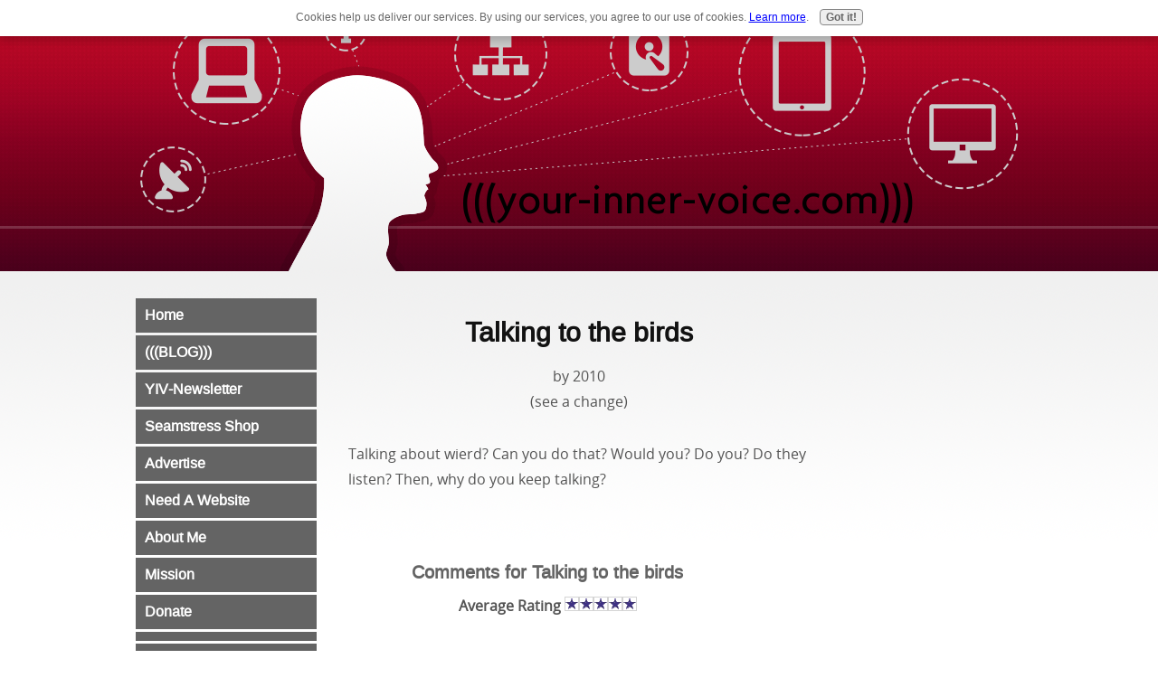

--- FILE ---
content_type: text/html; charset=UTF-8
request_url: https://www.your-inner-voice.com/talking-to-the-birds.html
body_size: 29439
content:
<!DOCTYPE HTML>
<html xmlns:og="http://opengraphprotocol.org/schema/" xmlns:fb="http://www.facebook.com/2008/fbml">
<head><meta http-equiv="content-type" content="text/html; charset=UTF-8"><title>Talking to the birds</title><meta name="description" content="Talking about wierd? Can you do that? Would you? Do you? Do they listen? Then, why do you keep talking?  "><link href="/sd/support-files/A.style.css.pagespeed.cf.fznGJMdKDg.css" rel="stylesheet" type="text/css">
<!-- start: tool_blocks.sbi_html_head -->
<link rel="alternate" type="application/rss+xml" title="RSS" href="https://www.your-inner-voice.com/your-inner-voice.xml">
<meta property="fb:app_id" content="135059896582359"/>
<!-- SD -->
<script>var https_page=0</script>
<script src="https://www.your-inner-voice.com/sd/support-files/gdprcookie.js.pagespeed.jm.LyJeXqoTyT.js" async defer></script><!-- end: tool_blocks.sbi_html_head -->
<link rel="shortcut icon" type="image/vnd.microsoft.icon" href="https://www.your-inner-voice.com/favicon.ico">
<link rel="canonical" href="https://www.your-inner-voice.com/talking-to-the-birds.html"/>
<meta property="og:title" content="Talking to the birds"/>
<meta property="og:description" content="Talking about wierd? Can you do that? Would you? Do you? Do they listen? Then, why do you keep talking? "/>
<meta property="og:type" content="article"/>
<meta property="og:url" content="https://www.your-inner-voice.com/talking-to-the-birds.html"/>
<meta property="og:image" content="https://www.your-inner-voice.com/Spiritual-growth-fb.jpg"/>
<meta property="fb:app_id" content="135059896582359"/>
<style>.fb-button{margin-bottom:10px}</style><script>function MM_swapImgRestore(){var i,x,a=document.MM_sr;for(i=0;a&&i<a.length&&(x=a[i])&&x.oSrc;i++)x.src=x.oSrc;}function MM_preloadImages(){var d=document;if(d.images){if(!d.MM_p)d.MM_p=new Array();var i,j=d.MM_p.length,a=MM_preloadImages.arguments;for(i=0;i<a.length;i++)if(a[i].indexOf("#")!=0){d.MM_p[j]=new Image;d.MM_p[j++].src=a[i];}}}function MM_swapImage(){var i,j=0,x,a=MM_swapImage.arguments;document.MM_sr=new Array;for(i=0;i<(a.length-2);i+=3)if((x=MM_findObj(a[i]))!=null){document.MM_sr[j++]=x;if(!x.oSrc)x.oSrc=x.src;x.src=a[i+2];}}function MM_openBrWindow(theURL,winName,features){window.open(theURL,winName,features);}function MM_findObj(n,d){var p,i,x;if(!d)d=document;if((p=n.indexOf("?"))>0&&parent.frames.length){d=parent.frames[n.substring(p+1)].document;n=n.substring(0,p);}if(!(x=d[n])&&d.all)x=d.all[n];for(i=0;!x&&i<d.forms.length;i++)x=d.forms[i][n];for(i=0;!x&&d.layers&&i<d.layers.length;i++)x=MM_findObj(n,d.layers[i].document);if(!x&&d.getElementById)x=d.getElementById(n);return x;}</script>
<script>function MM_displayStatusMsg(msgStr){status=msgStr;document.MM_returnValue=true;}</script>
<!-- start: shared_blocks.98330924#end-of-head -->
<!-- google tracking code --><script>(function(i,s,o,g,r,a,m){i['GoogleAnalyticsObject']=r;i[r]=i[r]||function(){(i[r].q=i[r].q||[]).push(arguments)},i[r].l=1*new Date();a=s.createElement(o),m=s.getElementsByTagName(o)[0];a.async=1;a.src=g;m.parentNode.insertBefore(a,m)})(window,document,'script','//www.google-analytics.com/analytics.js','ga');ga('create','UA-7098943-1','auto');ga('send','pageview');</script><!-- end google tracking code -->
<!-- bing authentication code -->
<meta name="msvalidate.01" content="19BA9FC17DAF4D3EA25E6AFB551B97E9"/></script>
<!-- end bing authentication code -->
<!-- bing knowledge widget --> <script><script type='text/javascript'src='//www.bing.com/widget/bootstrap.js'data-visualization='linksandimages'data-carouselstate='auto'data-strength='moderate'data-maxlinks='12'data-maxentitylinks='4'data-maxparagraphlinks='5'data-version='1.0b'data-autosnapshot='true'data-id='829a001add0c423c851b167315a8bd8f'data-options='dc=dashblack,cse=1'async></script>
<!-- end bing knowledge widget code -->
<!-- end: shared_blocks.98330924#end-of-head -->
<!--[if IE 8]>
    <script type="text/javascript" src="/sd/support-files/fix.js"></script>
    <![endif]-->
<script>var FIX=FIX||{};</script>
<!--[if IE 8]>
    <script type="text/javascript">
        FIX.doEndOfHead();
    </script>
    <![endif]-->
</head>
<body>
<div id="PageWrapper">
<div id="Header">
<div class="Liner">
<!-- start: shared_blocks.98330898#top-of-header -->
<div class="" style="width: 100%; box-sizing: border-box"></div>
<!-- end: shared_blocks.98330898#top-of-header -->
<!-- start: shared_blocks.98330865#bottom-of-header -->
<div class="" style="width: 100%; box-sizing: border-box"></div>
<!-- end: shared_blocks.98330865#bottom-of-header -->
</div><!-- end Liner -->
</div><!-- end Header -->
<div id="ContentWrapper">
<div id="ContentColumn">
<div class="Liner">
<!-- start: shared_blocks.98330832#above-h1 -->
<div class="" style="width: 100%; box-sizing: border-box"></div>
<!-- end: shared_blocks.98330832#above-h1 -->
<!--  -->
<style>.errFld{padding:3px}.errFldOn{padding:0;border:3px solid red}.errMsg{font-weight:bold;color:red;visibility:hidden}.errMsgOn{visibility:visible}#edit textarea{border:1px solid #000}.editTitle{font-size:22px;font-weight:bold;text-align:center}#preview .editTitle{margin-top:0}.editName,.editCountry{text-align:center}.editName,.editCountry,.editBody{}.editBody{text-align:left}#preview{margin-left:auto;margin-right:auto}.GadSense{float:left;vertical-align:top;padding:0 8px 8px 0;margin:0 8px 0 0}.gLinkUnitTop{width:466px;margin:12px auto}.gLinkUnitBot{width:120px;float:right;margin:4px 0 24px 36px}</style>
<div id="submission_22748796" style="border:0px solid black;padding:5px;">
<h1 style="text-align:center;">Talking to the birds</h1>
<p style="text-align:center;">
by 2010
<br>(see a change)
</p>
<p>
Talking about wierd? Can you do that? Would you? Do you? Do they listen? Then, why do you keep talking?<br><br>
</p>
</div>
<table id="comments" style="width:100%; max-width:450px;" border="0" cellpadding="4" cellspacing="0">
<tr>
<td>
<h3 style="text-align:center;">
Comments for Talking to the birds<br>
<!-- Talking to the birds -->
</h3>
<p style="text-align:center; font-weight:bold;">
Average Rating <img src="[data-uri]" alt="star"><img src="[data-uri]" alt="star"><img src="[data-uri]" alt="star"><img src="[data-uri]" alt="star"><img src="[data-uri]" alt="star">
</p>
<p style="text-align:center">
<a href="https://www.your-inner-voice.com/talking-to-the-birds-comment-form.html">Click here to add your own comments</a>
</p>
</td>
</tr>
<tr>
<td style="text-align:center;">
<div id="22759644">
<div id="comment_22759644">
<table style="width:100%; padding:4px;">
<tr>
<td valign="top" style="width:25%;text-align:left;" class="date">
Mar 20, 2010<br>
<strong>Rating</strong><br>
<img src="[data-uri]" alt="star"><img src="[data-uri]" alt="star"><img src="[data-uri]" alt="star"><img src="[data-uri]" alt="star"><img src="[data-uri]" alt="star">
</td>
<td valign="top" style="text-align:left;">
<strong>Yes I do</strong>
<br>
<!-- Deborah -->
<span class="author" style="text-align:left;"><strong>by: Deborah </strong></span>
<br>
<br><span class="subBodyText">
Cause I can and yes I talk birds and they talk back, lol<br><br>---------<br>What are they saying to you, lol? i am doing more of it? Got to get them calls down,,,it spring time...lol.. and hunting season will be back soon...art</span>
</td>
</tr>
</table>
<hr>
</div>
</div>
</td>
</tr>
<tr>
<td>
<p style="text-align:center;">
<a href="https://www.your-inner-voice.com/talking-to-the-birds-comment-form.html">Click here to add your own comments</a>
</p>
<p>
<a href="https://www.your-inner-voice.com/Real_Discussion_Real_People.html#INV">
Join in and write your own page! It's easy to do. How? Simply click here to return to <b>(((YIV))) Real Discussion Real People</b>.</a>
<!-- (((YIV))) Real Discussion Real People -->
</p>
</td>
</tr>
</table>
<!-- 2010 -->
<!-- (((YIV))) Real Discussion Real People -->
<!-- start: shared_blocks.98330900#above-socialize-it -->
<div class="" style="width: 100%; box-sizing: border-box"><!-- start: tool_blocks.c2.invitation.22589245 -->
<div id="c2_invitation_22589245" class="c2_invitation"><script src="/ssjs/c2/invitation.js"></script>
<!-- Headline -->
<h2 id="INV" align="Center">YOUR inner voice</h2>
<p>Right here, Right now.<br><br><strong>BLOGGING for A Better WORLD!</strong></p>
<form name="htmlForm2" method="post" action="/dyn/C2/SubmitInvitation" enctype="multipart/form-data" class="c2Form">
<input type="hidden" name="domain" value="your-inner-voice.com">
<input type="hidden" name="invitation_id" value="22589245">
<input type="hidden" name="sbi_pagecode" value="7261992">
<p class="InvSquestions"><label for="submission_title">YOUR Subject</label></p>
<p style="text-align:center">
<input class="titleInput" name="submission_title" value="" size="55" type="text" onFocus="SS_LDR_recaptcha(); show_submission_box('c2_invitation_22589245_submission_box', 'c2_invitation_22589245_show_hide_link'); return false;">
</p>
<p class="dividerRule"></p>
<div id="c2_invitation_22589245_submission_box" style="display:none;">
<div class="InvSquestions" style="position:relative;z-index:10;">
<label for="submission_text">Enter YOUR text here.</label>
<span style="font-weight:normal;">[ <a href="#Help" onclick="document.getElementById('c2_invitation_22589245_TextHelp').style.display='block';return false;">?</a> ]</span>
<div id="c2_invitation_22589245_TextHelp" style="position: absolute; z-index: 10; left:200px; display:none; width: 275px; background-color: rgb(255, 255, 204);font-weight:normal;" class="InvShelpbox">
<table border="0" cellpadding="2">
<tr>
<td>
<p class="InvShelpT"><a href="#closehelp" class="help" onclick="document.getElementById('c2_invitation_22589245_TextHelp').style.display='none';return false;">Close Help</a></p>
<p><span class="InvShelp">Just write it!...<br><br>Check back often to see when your BLOG is posted. It will appear here. Best thoughts!<br></span></p>
</td>
</tr>
</table>
</div>
</div>
<p style="text-align:center;">
<textarea name="submission_text" class="storyInput" cols="55" rows="30" wrap="VIRTUAL" id="c2_invitation_22589245_submission_text" onFocus="SS_LDR_recaptcha();"></textarea>
</p><p class="dividerRule"></p>
<div class="InvSquestions" style="position:relative;z-index:9;">Upload Photos or Graphics (optional)<span style="font-weight:normal;">[ <a href="#Help" onclick="document.getElementById('c2_invitation_22589245_PicHelp').style.display='block';return false;">?</a> ]</span>
<div id="c2_invitation_22589245_PicHelp" style="position: absolute;left:200px; z-index: 9; display:none; width: 200px; background-color: rgb(255, 255, 204);font-weight:normal;" class="InvShelpbox">
<table border="0" cellpadding="2">
<tr>
<td>
<p class="InvShelpT"><a href="#closehelp" class="help" onclick="document.getElementById('c2_invitation_22589245_PicHelp').style.display='none';return false;">Close Help</a></p>
<p><span class="InvShelp">Click to search YOUR photos.<br></span></p>
</td>
</tr>
</table>
</div>
</div>
<p style="text-align:center;"><input name="submission_image_1" type="file" value=""></p>
<p style="text-align:center;">
<label for="submission_image_1_text">Add a Picture/Graphic Caption (optional)</label> &nbsp;<input name="submission_image_1_text" type="text" value="" size="30">
</p>
<p id="c2_invitation_22589245_clickForMoreImagesRow" style="text-align:center;">
<a href="#clickForMoreImagesRow" onClick="open_add_picture_box('c2_invitation_22589245_clickForMoreImagesRow', 'c2_invitation_22589245_uploadMoreImagesSection')">Click here to upload more images (optional)</a>
</p>
<div id="c2_invitation_22589245_uploadMoreImagesSection" style="display:none">
<p class="dividerRule"></p>
<p style="text-align:center;">
<input name="submission_image_2" type="file" value="">
</p>
<p style="text-align:center;">
<label for="submission_image_2_text">Add a Picture/Graphic Caption (optional)</label> &nbsp;<input name="submission_image_2_text" type="text" value="" size="30">
</p>
<p class="dividerRule"></p>
<p style="text-align:center;">
<input name="submission_image_3" type="file" value="">
</p>
<p style="text-align:center;">
<label for="submission_image_3_text">Add a Picture/Graphic Caption (optional)</label> &nbsp;<input name="submission_image_3_text" type="text" value="" size="30">
</p>
<p class="dividerRule"></p>
<p style="text-align:center;">
<input name="submission_image_4" type="file" value="">
</p>
<p style="text-align:center;">
<label for="submission_image_4_text">Add a Picture/Graphic Caption (optional)</label> &nbsp;<input name="submission_image_4_text" type="text" value="" size="30">
</p>
</div><p class="dividerRule"></p>
<p class="InvSquestions">Author Information (optional)</p>
<p class="otherText">To receive credit as the author, enter your information below.</p>
<table style="margin-right:auto; margin-left:auto;">
<tbody>
<tr>
<td><p style="text-align:right; margin:0; padding:0;" class="otherText"><label for="submission_author">Your Name</label></p></td>
<td>
<p style="margin:0; padding:0;" class="otherText">
<input name="submission_author" type="text" value="">
<span class="otherText" style="font-size:85%;">(first or full name)</span>
</p>
</td>
</tr>
<tr>
<td>
<p style="text-align:right; margin:0; padding:0;" class="otherText"><label for="submission_author_location">Your Location</label></p>
</td>
<td>
<p style="margin:0; padding:0;" class="otherText">
<input name="submission_author_location" type="text" value="">
<span class="otherText" style="font-size:85%;">(e.g., City, State, Country)</span>
</p>
</td>
</tr>
</tbody>
</table>
<p class="dividerRule"></p>
<p class="InvSquestions">Submit Your Contribution</p>
<p class="otherText" style="text-align:center;">
<ul style="list-style-type: none;">
<li><label><input class="submission_guidelines" name="submission_guidelines" value="checkbox" type="checkbox">Check box to agree to these</label> &nbsp;<a href="#here" onclick="window.open('/dyn/C2/SubmissionAgreement?domain=your-inner-voice.com', 'submission_guidelines_agree', 'scrollbars=no,resizable=no,width=400,height=520')">submission guidelines</a>.</li>
<li class="gdpr_field"><label><input name="submission_gdpr_age_consent" value="1" type="checkbox">I am at least 16 years of age.</label></li>
<li class="gdpr_field"><label><input name="submission_gdpr_privacy_policy_consent" value="1" type="checkbox">I understand and accept the <a href="/privacy-policy.html" target="_blank" style="target-new: tab;">privacy policy</a>.</label></li>
<li class="gdpr_field"><label><input name="submission_gdpr_usage_consent" value="1" type="checkbox">I understand that you will display my submission on your website.</label></li>
</ul>
</p>
<script>document.localized_string_captcha_instructions='Please enter the word that you see below. (If you cannot see it, click to hear the word, and then enter it.)';document.localized_string_invitation_map={"submission_no_title":"Your submission must have a title.","submission_no_body":"Your submission body is empty.","submission_title_too_long":"Your submission title must be a maximum of 200 characters.","submission_title_no_html":"Your submission title may not contain html.","submission_body_too_long":"Your submission body must be a maximum of <b>%- submission.max_length -%</b> characters.","submission_not_accepting":"Sorry, we are not accepting any new submissions at this time for this page. Please return in a few days to add your submission.","submission_caption_too_long":"Your image caption must be a maximum of 200 characters.","submission_caption_no_html":"Your image caption may not contain html.","submission_image_file_types":"Your image must be a jpg or gif.","submission_name_too_long":"Your name must be a maximum of 200 characters.","submission_name_no_html":"Your name may not contain html.","submission_location_too_long":"Your location must be a maximum of <<LOCATION_MAX_LENGTH>> characters.","submission_cant_in_preview_mode":"This functionality not available in Preview Mode.","submission_please_check_checkbox":"Please check Submission Guidelines checkbox.","submission_captcha_required":"You must enter a word for the submission challenge graphic.","submission_gdpr_age_consent":"I am at least 16 years of age.","submission_gdpr_privacy_policy_consent":"I understand and accept the <<PRIVACY_POLICY>>.","submission_gdpr_usage_consent":"I understand that you will display my submission on your website."}
var show_hide_gdpr=function(obj){if(obj.checked){[].forEach.call(obj.form.querySelectorAll('.gdpr_field'),function(el){el.style.display='';});}else{[].forEach.call(obj.form.querySelectorAll('.gdpr_field'),function(el){el.style.display='none';});}};document.addEventListener("DOMContentLoaded",function(){[].forEach.call(document.querySelectorAll('.submission_guidelines'),function(el){el.addEventListener('click',function(e){show_hide_gdpr(el);});show_hide_gdpr(el);});});</script><!-- The following script uses document.write() to add the captcha to the page. -->
<script src="/ssjs/fork,_foundation_DEVELOPMENT.js+common,_captcha_delay.js.pagespeed.jc.BiHeqkZXaB.js"></script><script>eval(mod_pagespeed_vSithMchfe);</script>
<script>eval(mod_pagespeed_WD_O1qEw_a);</script><p style="text-align:center;">
<input type="submit" onclick="return save_submission(this.form);" value="Submit">
<br>
<span class="otherText" style="font-size:85%;">(You can preview and edit on the next page)</span>
</p>
</div><!-- End show/hide div --><div id="c2_invitation_22589245_show_hide_link"><a href='#INV' onclick="show_submission_box('c2_invitation_22589245_submission_box', 'c2_invitation_22589245_show_hide_link');">Click for the rest of YOUR form...</a></div></form><h2 id="VisitorPages" align="left">What do like minded-people have in common?</h2>
<p>More Articles...<br></p>
<div id="c2_invitation_22589245_submission_block" class="with_images"><div class="othervisitors"><p>
<a href="/bullies-deal-with-them.html"><b>bullies deal with them</b></a>&nbsp;<img src="[data-uri]"><img src="[data-uri]"><img src="[data-uri]"><img src="[data-uri]"><img src="[data-uri]"><br/>Hey was a middle schooler and i get called a white bitch so so if anyone is like me tell someone thats something i never did.!</div><div class="othervisitors"><p>
<a href="/being-a-prince.html"><b>Being a Prince</b></a>&nbsp;<img src="[data-uri]"><img src="[data-uri]"><img src="[data-uri]"><img src="[data-uri]"><img src="[data-uri]"><br/>Not sure how your response relates to "why do you continue engaging, knowing all the long term pain and suffering this is causing"?
Seems to me, this &hellip;</div><div class="othervisitors"><p>
<a href="/how-i-got-my-husband-back.html"><b>how I got my husband back</b></a>&nbsp;<img src="[data-uri]"><img src="[data-uri]"><img src="[data-uri]"><img src="[data-uri]"><img src="[data-uri]"><br/> I want to testify of the good work of prophet Bond, who helped me in
bringing back my ex,  i never thought i was going to have him again.
My name is &hellip;</div><div class="othervisitors"><p>
<a href="/justified-because-domination.html"><b>Justified because DOMINATION</b></a>&nbsp;<img src="[data-uri]"><img src="[data-uri]"><img src="[data-uri]"><img src="[data-uri]"><img src="[data-uri]"><br/>It took an incident like this to push to the forefront the inhumane treatment of black America...demand attention, stop the killing, stop the racism, stop &hellip;</div><div class="othervisitors"><div class="thumb_container">
<a href="/losing-a-best-friend.html">
<img class="submission_thumbnail" src="[data-uri]" alt=""/>
</a>
</div><p>
<a href="/losing-a-best-friend.html"><b>Losing a best friend</b></a>&nbsp;<img src="[data-uri]"><img src="[data-uri]"><img src="[data-uri]"><img src="[data-uri]"><img src="[data-uri]"><br/>Wow! First of all my condolences for your lost! Death is uncontrollable. Some are chosen first and some are chosen at a later or different time! We all &hellip;</div><div class="othervisitors"><div class="thumb_container">
<a href="/my-testimony-on-how-i-got-my-husband-back-and-kids.html">
<img class="submission_thumbnail" src="[data-uri]" alt=""/>
</a>
</div><p>
<a href="/my-testimony-on-how-i-got-my-husband-back-and-kids.html"><b>my testimony on how i got my husband back and kids </b></a>&nbsp;<img src="[data-uri]"><img src="[data-uri]"><img src="[data-uri]"><img src="[data-uri]"><img src="[data-uri]"><br/>Hello everyone i want to share a live testimony on how Dr Osimen was able to bring my husband back to me, myself and my husband were on a serious breakup, &hellip;</div><div class="othervisitors"><p>
<a href="/white-girls-ignoring-white-guys-and-throwing-themselves-at-mexican-american-guys.html"><b>White girls ignoring white guys and throwing themselves at Mexican American guys</b></a>&nbsp;<img src="[data-uri]"><img src="[data-uri]"><img src="[data-uri]"><img src="[data-uri]"><img src="[data-uri]"><br/>I'm a white guy in fresno can and all I see is white girls running to Mexican American guys. They refuse to even consider a date with me a good looking &hellip;</div><div class="othervisitors"><p>
<a href="/white-women-are-destroying-white-men.html"><b>White women are destroying white men</b></a>&nbsp;Not rated yet<br/>Women can make or break a man, for behind every successful man is a strong woman. White women today are weak and out to break the white man in the name &hellip;</div><div class="othervisitors"><p>
<a href="/i-am-a-channel.html"><b>I am a Channel</b></a>&nbsp;Not rated yet<br/>Hi, I am a chenneller.
I became aware of it in 2011 after a huge loss.
I am mixed but spirit sent me a black channel to teach me what I am.
She is &hellip;</div><div class="othervisitors"><p>
<a href="/life2.html"><b>Life</b></a>&nbsp;Not rated yet<br/>Wat is life if all we do is make money for pointless gain look at us were losing everything but we don't care along as we have more than the person next &hellip;</div><div class="othervisitors"><p>
<a href="/womens-corner.html"><b>Women's Corner</b></a>&nbsp;Not rated yet<br/>As we prepare for the Christmas (Holiday) Season.. We are out shopping for gifts and preparing special dinner, cooking those delicious cakes.
Let us &hellip;</div><div class="othervisitors"><p>
<a href="/looking-for-whitewemen-that-hate-whitemen.html"><b>looking for whitewemen that hate whitemen</b></a>&nbsp;Not rated yet<br/>I love whitewemen that hate their own race I'm a blackman.</div><div class="othervisitors"><div class="thumb_container">
<a href="/a-melanin-frequencythe-mystic-channeler-sekhmet.html">
<img class="submission_thumbnail" src="[data-uri]" alt=""/>
</a>
</div><p>
<a href="/a-melanin-frequencythe-mystic-channeler-sekhmet.html"><b>A MELANIN FREQUENCY-THE MYSTIC CHANNELER SEKHMET</b></a>&nbsp;Not rated yet<br/>Greetings and Welcome to my page.
"A MELANIN FREQUENCY-THE MYSTIC CHANNELER SEKHMET"
I am blessed with the gift of Clairaudient and Clairvoyance. &hellip;</div><div class="othervisitors"><div class="thumb_container">
<a href="/psychological-influences-and-spiritual-warfare-by-aa-amenra.html">
<img class="submission_thumbnail" src="[data-uri]" alt=""/>
</a>
</div><p>
<a href="/psychological-influences-and-spiritual-warfare-by-aa-amenra.html"><b>"PSYCHOLOGICAL INFLUENCES AND SPIRITUAL WARFARE" By A.A. AMEN-RA</b></a>&nbsp;Not rated yet<br/>Sometime late last year in 2015, a subject was brought to the attention of the American public, that it had been decided that they were going to try to &hellip;</div><div class="othervisitors"><p>
<a href="/beautiful-tribute.html"><b>Beautiful tribute </b></a>&nbsp;Not rated yet<br/>Dee, you said it so poignantly with such deep feeling. I hope that when my time comes, someone will be so caring of me. May she rest in peace and may &hellip;</div><div class="othervisitors"><div class="thumb_container">
<a href="/how-prepared-are-youre-you-prepared.html">
<img class="submission_thumbnail" src="[data-uri]" alt=""/>
</a>
</div><p>
<a href="/how-prepared-are-youre-you-prepared.html"><b>How prepared are you?re you prepared</b></a>&nbsp;Not rated yet<br/>The people that are involved in a relationship will some day plan and prepare for their special day with much time,effort, decision making and a whole &hellip;</div><div class="othervisitors"><p>
<a href="/who-is-making-the-white-women-for-u.html"><b>who is making the white women for u</b></a>&nbsp;Not rated yet<br/>haters here. clearly. </div><div class="othervisitors"><p>
<a href="/is-that-a-knockout.html"><b>is that a knock-out?</b></a>&nbsp;Not rated yet<br/>I thought that rose would be dead by now, great job</div><div class="othervisitors"><p>
<a href="/thank-you-for-sharing.html"><b>Thank you for sharing</b></a>&nbsp;Not rated yet<br/>Our history is so violent and distorted and all we want to know is both sides of the story.
Recognize, confess, know...thanks for sharing</div><div class="othervisitors"><p>
<a href="/you-go-girl.html"><b>you go girl...</b></a>&nbsp;Not rated yet<br/>beautiful, somebody is expecting a bountiful harvest, like that huge lobster! Enjoy</div><div class="othervisitors"><div class="thumb_container">
<a href="/love-leggings.html">
<img class="submission_thumbnail" src="[data-uri]" alt="is it a bird or plane?"/>
</a>
</div><p>
<a href="/love-leggings.html"><b>Love Leggings</b></a>&nbsp;Not rated yet<br/>People talk about the shit you do ruining their kids, but you never hear about the things they do ruining yours.
Who's ruining who?
A heart for leggings, &hellip;</div><div class="othervisitors"><p>
<a href="/when-you-think-you-escaped.html"><b>When you think you escaped</b></a>&nbsp;Not rated yet<br/>Can't sleep, stress, can't be satisfied and more stress.
A chain, lock, wrench, telephone how can they help you?
One day you come to realize for &hellip;</div><div class="othervisitors"><div class="thumb_container">
<a href="/cosbys-infidelity.html">
<img class="submission_thumbnail" src="[data-uri]" alt="Yeah, I might be smiling for these cameras... but I'm sick of your shit,,,, "/>
</a>
</div><p>
<a href="/cosbys-infidelity.html"><b>Cosby's infidelity</b></a>&nbsp;Not rated yet<br/>Cosby has long been dogged by accusations of infidelity.
As Cosby joined the ranks of other famous infidels like Bill Clinton, Jesse Jackson, Willie &hellip;</div><div class="othervisitors"><p>
<a href="/cosbys-response.html"><b>Cosby's response</b></a>&nbsp;Not rated yet<br/> Bill Cosby will not dignify "decade-old, discredited" claims of sexual abuse with a response, his attorney said Sunday, the first comment from the famed &hellip;</div><div class="othervisitors"><p><a href="#INV" onclick="show_submission_box('c2_invitation_22589245_submission_box', 'c2_invitation_22589245_show_hide_link');"><span style="font-weight:bold;font-style:italic;">Click here to write your own.</span></a></p><p>
<a href="/something-better-for-something-worse.html"><b>Something Better for Something Worse</b></a>&nbsp;Not rated yet<br/>Is Mr. Cosby a good example of this? </div><div class="othervisitors"><p>
<a href="/nothing-like-trn-was-announced-pure-lie.html"><b>NOTHING like TRN was announced - PURE LIE</b></a>&nbsp;Not rated yet<br/>It is very strange people spreading BS instead of facts. They were screaming all over the internet that March 17 will be announcement of TRN and prices &hellip;</div><p><a href="#INV" onclick="show_submission_box('c2_invitation_22589245_submission_box', 'c2_invitation_22589245_show_hide_link');"><span style="font-weight:bold;font-style:italic;">Click here to write your own.</span></a></p></div></div>
<!-- end: tool_blocks.c2.invitation.22589245 -->
<!-- skipped: tool_blocks.faceit_comment -->
</div>
<!-- end: shared_blocks.98330900#above-socialize-it -->
<!-- start: shared_blocks.98330864#socialize-it -->
<div class="" style="width: 100%; box-sizing: border-box">
<div class=" socializeIt socializeIt-responsive" style="border-color: #cccccc; border-width: 1px 1px 1px 1px; border-style: solid; box-sizing: border-box"><div style="overflow-x: auto;">
<table class="columns_block grid_block" border="0" style="width: 100%;"><tr><td class="column_0" style="width: 20%;vertical-align:top;">
<div class="shareHeader">
<strong class="ss-shareLabel" style="font-size: 16px;">Share this page:</strong>
<div id="whatsthis" style="font-size:11px;"><a href="#" onclick="open_whats_this(); return false;">What&rsquo;s this?</a></div>
</div>
</td><td class="column_1" style="width: 80%;vertical-align:top;">
<!-- start: tool_blocks.social_sharing -->
<div class="SocialShare SocialShareRegular"><a href="#" rel="noopener noreferrer" onclick="window.open('https://www.facebook.com/sharer.php?u='+ encodeURIComponent(document.location.href) +'&t=' + encodeURIComponent(document.title), 'sharer','toolbar=0,status=0,width=700,height=500,resizable=yes,scrollbars=yes');return false;" target="_blank" class="socialIcon facebook"><svg width="20" height="20" aria-hidden="true" focusable="false" data-prefix="fab" data-icon="facebook-square" role="img" xmlns="http://www.w3.org/2000/svg" viewBox="0 0 448 512"><path fill="currentColor" d="M400 32H48A48 48 0 0 0 0 80v352a48 48 0 0 0 48 48h137.25V327.69h-63V256h63v-54.64c0-62.15 37-96.48 93.67-96.48 27.14 0 55.52 4.84 55.52 4.84v61h-31.27c-30.81 0-40.42 19.12-40.42 38.73V256h68.78l-11 71.69h-57.78V480H400a48 48 0 0 0 48-48V80a48 48 0 0 0-48-48z" class=""></path></svg><span>Facebook</span></a><a href="#" rel="noopener noreferrer" onclick="window.open('https://twitter.com/intent/tweet?text=Reading%20about%20this:%20'+encodeURIComponent(document.title)+'%20-%20' + encodeURIComponent(document.location.href), 'sharer','toolbar=0,status=0,width=700,height=500,resizable=yes,scrollbars=yes');return false;" target="_blank" class="socialIcon twitter"><svg width="20" height="20" aria-hidden="true" focusable="false" data-prefix="fab" data-icon="twitter-square" role="img" viewBox="0 0 1200 1227" fill="none" xmlns="http://www.w3.org/2000/svg"><path d="M714.163 519.284L1160.89 0H1055.03L667.137 450.887L357.328 0H0L468.492 681.821L0 1226.37H105.866L515.491 750.218L842.672 1226.37H1200L714.137 519.284H714.163ZM569.165 687.828L521.697 619.934L144.011 79.6944H306.615L611.412 515.685L658.88 583.579L1055.08 1150.3H892.476L569.165 687.854V687.828Z" fill="currentColor"></path></svg><span>X</span></a><a href="#" rel="noopener noreferrer" onclick="var script = document.createElement('script');script.setAttribute('type','text/javascript');script.setAttribute('src', 'https://assets.pinterest.com/js/pinmarklet.js');document.getElementsByTagName('head')[0].appendChild(script);return false" target="_blank" class="socialIcon pinterest"><svg width="20" height="20" aria-hidden="true" focusable="false" data-prefix="fab" data-icon="pinterest-square" role="img" xmlns="http://www.w3.org/2000/svg" viewBox="0 0 448 512"><path fill="currentColor" d="M448 80v352c0 26.5-21.5 48-48 48H154.4c9.8-16.4 22.4-40 27.4-59.3 3-11.5 15.3-58.4 15.3-58.4 8 15.3 31.4 28.2 56.3 28.2 74.1 0 127.4-68.1 127.4-152.7 0-81.1-66.2-141.8-151.4-141.8-106 0-162.2 71.1-162.2 148.6 0 36 19.2 80.8 49.8 95.1 4.7 2.2 7.1 1.2 8.2-3.3.8-3.4 5-20.1 6.8-27.8.6-2.5.3-4.6-1.7-7-10.1-12.3-18.3-34.9-18.3-56 0-54.2 41-106.6 110.9-106.6 60.3 0 102.6 41.1 102.6 99.9 0 66.4-33.5 112.4-77.2 112.4-24.1 0-42.1-19.9-36.4-44.4 6.9-29.2 20.3-60.7 20.3-81.8 0-53-75.5-45.7-75.5 25 0 21.7 7.3 36.5 7.3 36.5-31.4 132.8-36.1 134.5-29.6 192.6l2.2.8H48c-26.5 0-48-21.5-48-48V80c0-26.5 21.5-48 48-48h352c26.5 0 48 21.5 48 48z" class=""></path></svg><span>Pinterest</span></a><a href="#" rel="noopener noreferrer" onclick="window.open('https://www.tumblr.com/share/link?url='+ encodeURIComponent(document.location.href) + '&name='+ encodeURIComponent(document.title), 'sharer','toolbar=0,status=0,width=700,height=500,resizable=yes,scrollbars=yes');return false;" target="_blank" class="socialIcon tumblr"><svg width="20" height="20" aria-hidden="true" focusable="false" data-prefix="fab" data-icon="tumblr-square" role="img" xmlns="http://www.w3.org/2000/svg" viewBox="0 0 448 512"><path fill="currentColor" d="M400 32H48C21.5 32 0 53.5 0 80v352c0 26.5 21.5 48 48 48h352c26.5 0 48-21.5 48-48V80c0-26.5-21.5-48-48-48zm-82.3 364.2c-8.5 9.1-31.2 19.8-60.9 19.8-75.5 0-91.9-55.5-91.9-87.9v-90h-29.7c-3.4 0-6.2-2.8-6.2-6.2v-42.5c0-4.5 2.8-8.5 7.1-10 38.8-13.7 50.9-47.5 52.7-73.2.5-6.9 4.1-10.2 10-10.2h44.3c3.4 0 6.2 2.8 6.2 6.2v72h51.9c3.4 0 6.2 2.8 6.2 6.2v51.1c0 3.4-2.8 6.2-6.2 6.2h-52.1V321c0 21.4 14.8 33.5 42.5 22.4 3-1.2 5.6-2 8-1.4 2.2.5 3.6 2.1 4.6 4.9l13.8 40.2c1 3.2 2 6.7-.3 9.1z" class=""></path></svg><span>Tumblr</span></a><a href="#" rel="noopener noreferrer" onclick="window.open('https://reddit.com/submit?url='+ encodeURIComponent(document.location.href) + '&title=' + encodeURIComponent(document.title), 'sharer','toolbar=0,status=0,width=700,height=500,resizable=yes,scrollbars=yes');return false;" target="_blank" class="socialIcon reddit"><svg width="20" height="20" aria-hidden="true" focusable="false" data-prefix="fab" data-icon="reddit-square" role="img" xmlns="http://www.w3.org/2000/svg" viewBox="0 0 448 512"><path fill="currentColor" d="M283.2 345.5c2.7 2.7 2.7 6.8 0 9.2-24.5 24.5-93.8 24.6-118.4 0-2.7-2.4-2.7-6.5 0-9.2 2.4-2.4 6.5-2.4 8.9 0 18.7 19.2 81 19.6 100.5 0 2.4-2.3 6.6-2.3 9 0zm-91.3-53.8c0-14.9-11.9-26.8-26.5-26.8-14.9 0-26.8 11.9-26.8 26.8 0 14.6 11.9 26.5 26.8 26.5 14.6 0 26.5-11.9 26.5-26.5zm90.7-26.8c-14.6 0-26.5 11.9-26.5 26.8 0 14.6 11.9 26.5 26.5 26.5 14.9 0 26.8-11.9 26.8-26.5 0-14.9-11.9-26.8-26.8-26.8zM448 80v352c0 26.5-21.5 48-48 48H48c-26.5 0-48-21.5-48-48V80c0-26.5 21.5-48 48-48h352c26.5 0 48 21.5 48 48zm-99.7 140.6c-10.1 0-19 4.2-25.6 10.7-24.1-16.7-56.5-27.4-92.5-28.6l18.7-84.2 59.5 13.4c0 14.6 11.9 26.5 26.5 26.5 14.9 0 26.8-12.2 26.8-26.8 0-14.6-11.9-26.8-26.8-26.8-10.4 0-19.3 6.2-23.8 14.9l-65.7-14.6c-3.3-.9-6.5 1.5-7.4 4.8l-20.5 92.8c-35.7 1.5-67.8 12.2-91.9 28.9-6.5-6.8-15.8-11-25.9-11-37.5 0-49.8 50.4-15.5 67.5-1.2 5.4-1.8 11-1.8 16.7 0 56.5 63.7 102.3 141.9 102.3 78.5 0 142.2-45.8 142.2-102.3 0-5.7-.6-11.6-2.1-17 33.6-17.2 21.2-67.2-16.1-67.2z" class=""></path></svg><span>Reddit</span></a><a href="#" rel="noopener noreferrer" onclick="window.open('https://api.whatsapp.com/send?text='+encodeURIComponent(document.location.href), 'sharer','toolbar=0,status=0,width=700,height=500,resizable=yes,scrollbars=yes');return false;" target="_blank" class="socialIcon whatsapp"><svg width="20" height="20" aria-hidden="true" focusable="false" data-prefix="fab" data-icon="whatsapp-square" role="img" xmlns="http://www.w3.org/2000/svg" viewBox="0 0 448 512"><path fill="currentColor" d="M224 122.8c-72.7 0-131.8 59.1-131.9 131.8 0 24.9 7 49.2 20.2 70.1l3.1 5-13.3 48.6 49.9-13.1 4.8 2.9c20.2 12 43.4 18.4 67.1 18.4h.1c72.6 0 133.3-59.1 133.3-131.8 0-35.2-15.2-68.3-40.1-93.2-25-25-58-38.7-93.2-38.7zm77.5 188.4c-3.3 9.3-19.1 17.7-26.7 18.8-12.6 1.9-22.4.9-47.5-9.9-39.7-17.2-65.7-57.2-67.7-59.8-2-2.6-16.2-21.5-16.2-41s10.2-29.1 13.9-33.1c3.6-4 7.9-5 10.6-5 2.6 0 5.3 0 7.6.1 2.4.1 5.7-.9 8.9 6.8 3.3 7.9 11.2 27.4 12.2 29.4s1.7 4.3.3 6.9c-7.6 15.2-15.7 14.6-11.6 21.6 15.3 26.3 30.6 35.4 53.9 47.1 4 2 6.3 1.7 8.6-1 2.3-2.6 9.9-11.6 12.5-15.5 2.6-4 5.3-3.3 8.9-2 3.6 1.3 23.1 10.9 27.1 12.9s6.6 3 7.6 4.6c.9 1.9.9 9.9-2.4 19.1zM400 32H48C21.5 32 0 53.5 0 80v352c0 26.5 21.5 48 48 48h352c26.5 0 48-21.5 48-48V80c0-26.5-21.5-48-48-48zM223.9 413.2c-26.6 0-52.7-6.7-75.8-19.3L64 416l22.5-82.2c-13.9-24-21.2-51.3-21.2-79.3C65.4 167.1 136.5 96 223.9 96c42.4 0 82.2 16.5 112.2 46.5 29.9 30 47.9 69.8 47.9 112.2 0 87.4-72.7 158.5-160.1 158.5z" class=""></path></svg><span>WhatsApp</span></a><a href="#" rel="noopener noreferrer" onclick="window.open('https://www.facebook.com/dialog/send?app_id=135059896582359&link='+encodeURIComponent(document.location.href)+'&redirect_uri='+encodeURIComponent(document.location.href), 'sharer','toolbar=0,status=0,width=850,height=500,resizable=yes,scrollbars=yes');return false;" target="_blank" class="socialIcon messenger"><svg width="20" height="20" aria-hidden="true" focusable="false" data-prefix="fab" data-icon="facebook-messenger" role="img" xmlns="http://www.w3.org/2000/svg" viewBox="0 0 512 512"><path fill="currentColor" d="M256.55 8C116.52 8 8 110.34 8 248.57c0 72.3 29.71 134.78 78.07 177.94 8.35 7.51 6.63 11.86 8.05 58.23A19.92 19.92 0 0 0 122 502.31c52.91-23.3 53.59-25.14 62.56-22.7C337.85 521.8 504 423.7 504 248.57 504 110.34 396.59 8 256.55 8zm149.24 185.13l-73 115.57a37.37 37.37 0 0 1-53.91 9.93l-58.08-43.47a15 15 0 0 0-18 0l-78.37 59.44c-10.46 7.93-24.16-4.6-17.11-15.67l73-115.57a37.36 37.36 0 0 1 53.91-9.93l58.06 43.46a15 15 0 0 0 18 0l78.41-59.38c10.44-7.98 24.14 4.54 17.09 15.62z" class=""></path></svg><span>Messenger</span></a></div>
<!-- end: tool_blocks.social_sharing -->
</td></tr></table>
</div>
<div class="socialize-pay-it-forward-wrapper" style="background:#FFFF33;">
<details class="socialize-pay-it-forward">
<summary>Enjoy this page? Please pay it forward. Here's how...</summary>
<p>Would you prefer to share this page with others by linking to it?</p>
<ol>
<li>Click on the HTML link code below.</li>
<li>Copy and paste it, adding a note of your own, into your blog, a Web page, forums, a blog comment,
your Facebook account, or anywhere that someone would find this page valuable.</li>
</ol>
<script>var l=window.location.href,d=document;document.write('<form action="#"><div style="text-align:center"><textarea cols="50" rows="2" onclick="this.select();">&lt;a href="'+l+'"&gt;'+d.title+'&lt;/a&gt;</textarea></div></form>');</script>
</details>
</div>
</div>
</div>
<!-- end: shared_blocks.98330864#socialize-it -->
<!-- start: shared_blocks.98330897#below-socialize-it -->
<div class="" style="width: 100%; box-sizing: border-box"></div>
<!-- end: shared_blocks.98330897#below-socialize-it -->
</div><!-- end Liner -->
</div><!-- end ContentColumn -->
</div><!-- end ContentWrapper -->
<div id="NavColumn">
<div class="Liner">
<!-- start: shared_blocks.98330959#top-of-nav-column -->
<div class="" style="width: 100%; box-sizing: border-box"></div>
<!-- end: shared_blocks.98330959#top-of-nav-column -->
<!-- start: shared_blocks.98330925#navigation -->
<div class="" style="width: 100%; box-sizing: border-box"><!-- start: tool_blocks.navbar --><div class="Navigation"><ul><li class=""><a href="/">Home</a></li><li class=""><a href="/your-inner-voice-blog.html">(((BLOG)))</a></li><li class=""><a href="/subscribenow.html">YIV-Newsletter</a></li><li class=""><a href="/seamstress.html">Seamstress Shop</a></li><li class=""><a href="/advertise.html">Advertise</a></li><li class=""><a href="/websites.html">Need A Website</a></li><li class=""><a href="/aboutme.html">About Me</a></li><li class=""><a href="/Mission_Statement_your-inner-voice.html">Mission</a></li><li class=""><a href="/donate.html">Donate</a></li><li class=""><a href="/laundry-scrub-board.html"></a></li><li class=""><a href="/Beatitudes-Room-B-008.html"></a></li><li class=""><a href="/Writers-Contributors-at-your-inner-voice-com.html">Writers@Y.I.V.</a></li><li class=""><a href="/woman-men-dont-think-exist.html"></a></li><li class=""><a href="/Slavery-Chain-Cross.html"></a></li><li class=""><a href="/DrinkingWater.html"></a></li><li class=""><a href="/Golden-Rule.html"></a></li><li class=""><a href="/Human-Nature-to-take-advantage-of-one-each-other.html"></a></li><li class=""><a href="/Intelligence_versus_Action_1_plus_1.html"></a></li><li class=""><a href="/your-mama-just-died.html"></a></li><li class=""><a href="/1853-Half-Dime.html"></a></li><li class=""><a href="/horoscope-daily.html"></a></li><li class=""><a href="/Word-for-the-Week.html">WORD FOR THE WEEK</a></li><li class=""><a href="/Real_Discussion_Real_People-BB2.html">Discuss/Comment</a></li><li class=""><a href="/humble-farm-refuge-go-fund-me.html">HFR GoFundMe</a></li></ul></div>
<!-- end: tool_blocks.navbar -->
</div>
<!-- end: shared_blocks.98330925#navigation -->
<!-- start: shared_blocks.98331016#bottom-of-nav-column -->
<div class="" style="width: 100%; box-sizing: border-box"></div>
<!-- end: shared_blocks.98331016#bottom-of-nav-column -->
</div><!-- end Liner -->
</div><!-- end NavColumn -->
<div id="ExtraColumn">
<div class="Liner">
<!-- start: shared_blocks.98330867#top-extra-default -->
<div class="" style="width: 100%; box-sizing: border-box"></div>
<!-- end: shared_blocks.98330867#top-extra-default -->
<!-- start: shared_blocks.98330927#extra-default-nav -->
<div class="" style="width: 100%; box-sizing: border-box"></div>
<!-- end: shared_blocks.98330927#extra-default-nav -->
<!-- start: shared_blocks.98330870#bottom-extra-default -->
<div class="" style="width: 100%; box-sizing: border-box"></div>
<!-- end: shared_blocks.98330870#bottom-extra-default -->
</div><!-- end Liner-->
</div><!-- end ExtraColumn -->
<div id="Footer">
<div class="Liner">
<!-- start: shared_blocks.98330866#above-bottom-nav -->
<div class="" style="width: 100%; box-sizing: border-box"></div>
<!-- end: shared_blocks.98330866#above-bottom-nav -->
<!-- start: shared_blocks.98330869#bottom-navigation -->
<div class="" style="width: 100%; box-sizing: border-box"></div>
<!-- end: shared_blocks.98330869#bottom-navigation -->
<!-- start: shared_blocks.98330863#below-bottom-nav -->
<div class="" style="width: 100%; box-sizing: border-box"></div>
<!-- end: shared_blocks.98330863#below-bottom-nav -->
<!-- start: shared_blocks.98330868#footer -->
<div class="" style="width: 100%; box-sizing: border-box"><!-- start: tool_blocks.footer -->
<div class="page_footer_container">
<div class="page_footer_content">
<div class="page_footer_liner" style="white-space:pre-line"><hr class="page_footer_divider_above"><div class="page_footer_text"><a href="http://proof.sitesell.com/thevoice.html" rel="noopener" target="_blank" title="Join us!">-- Work From Home --
© Copyright 2010 your-inner-voice.com
All rights reserved without permission.</a></div><hr class="page_footer_divider_below"></div>
</div><div class="powered_by_sbi_banner">
<p><a href="http://www.sitesell.com/thevoice.html" rel="noopener nofollow" target="_blank"><img src="[data-uri]" border="0" alt="SBI"></a><br><a href="http://www.sitesell.com/thevoice.html" rel="noopener nofollow" target="_blank"><strong>SBI!</strong></a></p>
</div></div>
<!-- end: tool_blocks.footer -->
</div>
<!-- end: shared_blocks.98330868#footer -->
</div><!-- end Liner -->
</div><!-- end Footer -->
</div><!-- end PageWrapper -->
<!--[if !IE 8]> -->
<script src="/sd/support-files/fix.js.pagespeed.jm.wjbfA7a5HW.js"></script>
<script>FIX.modernize();</script>
<!-- <![endif]-->
<script>FIX.doEndOfBody();</script>
<!-- start: tool_blocks.sbi_html_body_end -->
<script>var SS_PARAMS={pinterest_enabled:false,googleplus1_on_page:false,socializeit_onpage:false};</script> <div id="fb-root"></div>
<script async defer crossorigin="anonymous" src="https://connect.facebook.net/en_US/sdk.js#xfbml=1&version=v4.0&appId=135059896582359&autoLogAppEvents=1"></script><style>.g-recaptcha{display:inline-block}.recaptcha_wrapper{text-align:center}</style>
<script>if(typeof recaptcha_callbackings!=="undefined"){SS_PARAMS.recaptcha_callbackings=recaptcha_callbackings||[]};</script><script>(function(d,id){if(d.getElementById(id)){return;}var s=d.createElement('script');s.async=true;s.defer=true;s.src="/ssjs/ldr.js";s.id=id;d.getElementsByTagName('head')[0].appendChild(s);})(document,'_ss_ldr_script');</script><!-- end: tool_blocks.sbi_html_body_end -->
<!-- Generated at 13:32:52 30-Jun-2024 with techworld v93 -->
</body>
</html>


--- FILE ---
content_type: text/plain
request_url: https://www.google-analytics.com/j/collect?v=1&_v=j102&a=2118666889&t=pageview&_s=1&dl=https%3A%2F%2Fwww.your-inner-voice.com%2Ftalking-to-the-birds.html&ul=en-us%40posix&dt=Talking%20to%20the%20birds&sr=1280x720&vp=1280x720&_u=IEBAAEABAAAAACAAI~&jid=504407724&gjid=1785326612&cid=1598878.1769146992&tid=UA-7098943-1&_gid=997818796.1769146992&_r=1&_slc=1&z=1750529535
body_size: -452
content:
2,cG-R81RMR1QML